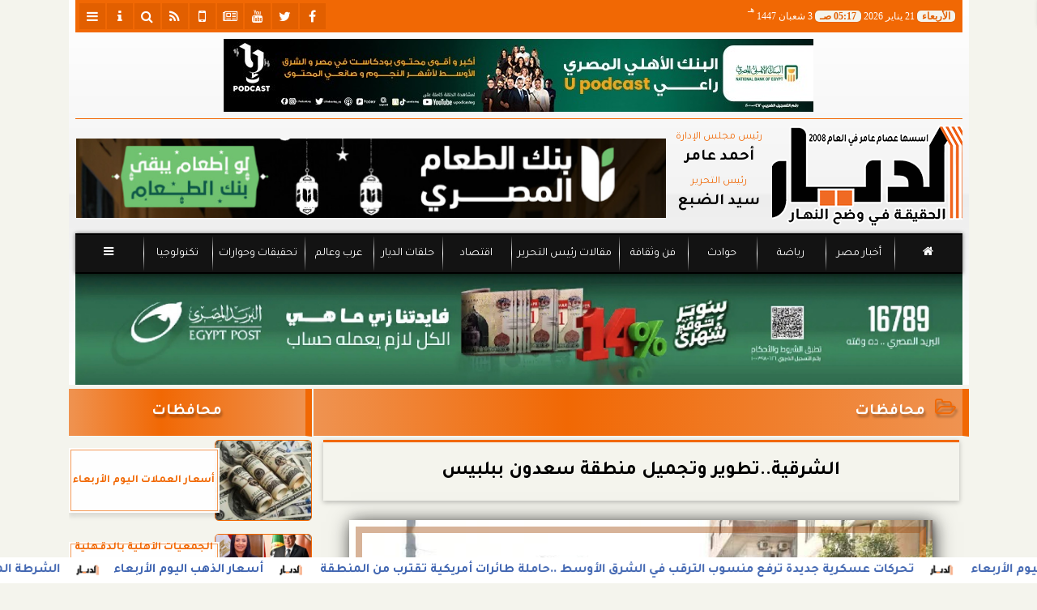

--- FILE ---
content_type: text/html; charset=utf-8
request_url: https://www.google.com/recaptcha/api2/aframe
body_size: 269
content:
<!DOCTYPE HTML><html><head><meta http-equiv="content-type" content="text/html; charset=UTF-8"></head><body><script nonce="VzhcX37H1xZOMd3_VVGbTw">/** Anti-fraud and anti-abuse applications only. See google.com/recaptcha */ try{var clients={'sodar':'https://pagead2.googlesyndication.com/pagead/sodar?'};window.addEventListener("message",function(a){try{if(a.source===window.parent){var b=JSON.parse(a.data);var c=clients[b['id']];if(c){var d=document.createElement('img');d.src=c+b['params']+'&rc='+(localStorage.getItem("rc::a")?sessionStorage.getItem("rc::b"):"");window.document.body.appendChild(d);sessionStorage.setItem("rc::e",parseInt(sessionStorage.getItem("rc::e")||0)+1);localStorage.setItem("rc::h",'1768965450213');}}}catch(b){}});window.parent.postMessage("_grecaptcha_ready", "*");}catch(b){}</script></body></html>